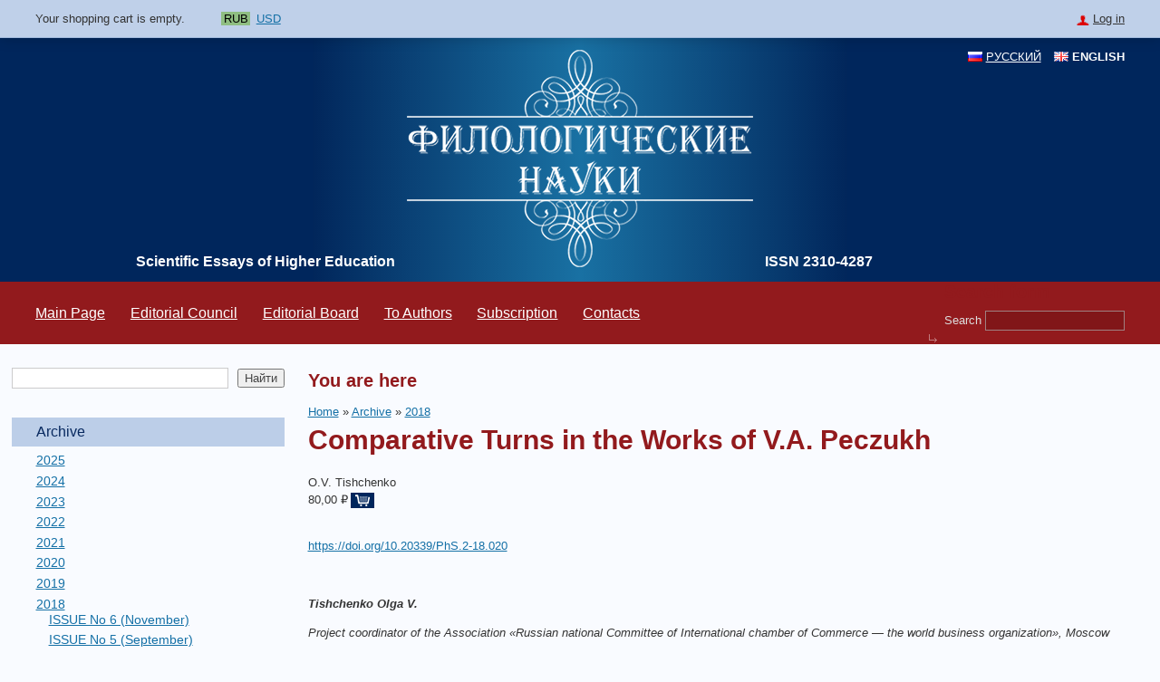

--- FILE ---
content_type: text/html; charset=utf-8
request_url: https://filolnauki.ru/en/archive/1304/3828
body_size: 9552
content:
<!DOCTYPE html>
<html 
  xmlns:content="http://purl.org/rss/1.0/modules/content/"
  xmlns:dc="http://purl.org/dc/terms/"
  xmlns:foaf="http://xmlns.com/foaf/0.1/"
  xmlns:og="http://ogp.me/ns#"
  xmlns:rdfs="http://www.w3.org/2000/01/rdf-schema#"
  xmlns:sioc="http://rdfs.org/sioc/ns#"
  xmlns:sioct="http://rdfs.org/sioc/types#"
  xmlns:skos="http://www.w3.org/2004/02/skos/core#"
  xmlns:xsd="http://www.w3.org/2001/XMLSchema#" xmlns="http://www.w3.org/1999/xhtml">
<head>
<meta http-equiv="Content-Type" content="text/html; charset=utf-8" />
<link rel="shortcut icon" href="https://filolnauki.ru/sites/all/themes/filolnauki/favicon.ico" type="image/vnd.microsoft.icon" />
<meta name="Generator" content="Drupal 7 (http://drupal.org); Commerce 1" />
<title>Comparative Turns in the Works of V.A. Peczukh | International scientific journal Philological Sciences</title>
<style type="text/css" media="all">
@import url("https://filolnauki.ru/modules/system/system.base.css?rgepay");
@import url("https://filolnauki.ru/modules/system/system.menus.css?rgepay");
@import url("https://filolnauki.ru/modules/system/system.messages.css?rgepay");
@import url("https://filolnauki.ru/modules/system/system.theme.css?rgepay");
</style>
<style type="text/css" media="all">
@import url("https://filolnauki.ru/modules/comment/comment.css?rgepay");
@import url("https://filolnauki.ru/sites/all/modules/commerce_ajax_cart/css/commerce_ajax_cart.css?rgepay");
@import url("https://filolnauki.ru/sites/all/modules/commerce_docs/css/commerce_docs.css?rgepay");
@import url("https://filolnauki.ru/sites/all/modules/date/date_api/date.css?rgepay");
@import url("https://filolnauki.ru/modules/field/theme/field.css?rgepay");
@import url("https://filolnauki.ru/modules/node/node.css?rgepay");
@import url("https://filolnauki.ru/modules/search/search.css?rgepay");
@import url("https://filolnauki.ru/modules/user/user.css?rgepay");
@import url("https://filolnauki.ru/sites/all/modules/views/css/views.css?rgepay");
</style>
<style type="text/css" media="all">
@import url("https://filolnauki.ru/sites/all/modules/ctools/css/ctools.css?rgepay");
@import url("https://filolnauki.ru/sites/all/libraries/fancybox/source/jquery.fancybox.css?rgepay");
@import url("https://filolnauki.ru/modules/locale/locale.css?rgepay");
@import url("https://filolnauki.ru/sites/all/modules/yandex_metrics/css/yandex_metrics.css?rgepay");
@import url("https://filolnauki.ru/sites/all/modules/commerce_show_cart_in_layer/css/commerce_show_cart_in_layer.css?rgepay");
@import url("https://filolnauki.ru/sites/all/libraries/fontawesome/css/font-awesome.css?rgepay");
</style>
<style type="text/css" media="all">
@import url("https://filolnauki.ru/sites/all/themes/filolnauki/css/social-likes_birman.css?rgepay");
@import url("https://filolnauki.ru/sites/all/themes/filolnauki/css/style.css?rgepay");
</style>
<script type="text/javascript" src="https://filolnauki.ru/sites/all/modules/jquery_update/replace/jquery/1.10/jquery.min.js?v=1.10.2"></script>
<script type="text/javascript">
<!--//--><![CDATA[//><!--
jQuery.migrateMute=true;jQuery.migrateTrace=false;
//--><!]]>
</script>
<script type="text/javascript" src="https://filolnauki.ru/sites/all/modules/jquery_update/replace/jquery-migrate/1.2.1/jquery-migrate.min.js?v=1.2.1"></script>
<script type="text/javascript" src="https://filolnauki.ru/misc/jquery.once.js?v=1.2"></script>
<script type="text/javascript" src="https://filolnauki.ru/misc/drupal.js?rgepay"></script>
<script type="text/javascript" src="https://filolnauki.ru/sites/all/modules/jquery_update/replace/ui/external/jquery.cookie.js?v=67fb34f6a866c40d0570"></script>
<script type="text/javascript" src="https://filolnauki.ru/sites/all/modules/jquery_update/replace/misc/jquery.form.min.js?v=2.69"></script>
<script type="text/javascript" src="https://filolnauki.ru/sites/all/modules/jquery_update/replace/ui/ui/minified/jquery.ui.position.min.js?v=1.10.2"></script>
<script type="text/javascript" src="https://filolnauki.ru/sites/all/modules/jquery_update/js/jquery_update.js?v=0.0.1"></script>
<script type="text/javascript" src="https://filolnauki.ru/misc/ajax.js?rgepay"></script>
<script type="text/javascript" src="https://filolnauki.ru/sites/all/modules/fancybox/fancybox.js?rgepay"></script>
<script type="text/javascript" src="https://filolnauki.ru/sites/all/libraries/fancybox/source/jquery.fancybox.pack.js?rgepay"></script>
<script type="text/javascript" src="https://filolnauki.ru/misc/progress.js?v=7.50"></script>
<script type="text/javascript" src="https://filolnauki.ru/sites/all/modules/ulogin/js/ulogin.async.js?rgepay"></script>
<script type="text/javascript" src="https://filolnauki.ru/sites/all/modules/form_placeholder/form_placeholder.js?rgepay"></script>
<script type="text/javascript" src="https://filolnauki.ru/sites/all/modules/commerce_show_cart_in_layer/js/commerce_show_cart_in_layer.js?rgepay"></script>
<script type="text/javascript" src="https://filolnauki.ru/sites/all/themes/filolnauki/scripts/jquery.sticky-kit.min.js?rgepay"></script>
<script type="text/javascript" src="https://filolnauki.ru/sites/all/themes/filolnauki/scripts/script.js?rgepay"></script>
<script type="text/javascript" src="https://filolnauki.ru/sites/all/themes/filolnauki/scripts/social-likes.min.js?rgepay"></script>
<script type="text/javascript">
<!--//--><![CDATA[//><!--
jQuery.extend(Drupal.settings, {"basePath":"\/","pathPrefix":"en\/","ajaxPageState":{"theme":"filolnauki","theme_token":"RcqPbYlz1JIlfmTQ_sm3QSmyMQg7lvWdJUSrxn9Qmik","jquery_version":"1.10","js":{"sites\/all\/modules\/commerce_ajax_cart\/js\/commerce_ajax_cart.js":1,"sites\/all\/modules\/jquery_update\/replace\/jquery\/1.10\/jquery.min.js":1,"0":1,"sites\/all\/modules\/jquery_update\/replace\/jquery-migrate\/1.2.1\/jquery-migrate.min.js":1,"misc\/jquery.once.js":1,"misc\/drupal.js":1,"sites\/all\/modules\/jquery_update\/replace\/ui\/external\/jquery.cookie.js":1,"sites\/all\/modules\/jquery_update\/replace\/misc\/jquery.form.min.js":1,"sites\/all\/modules\/jquery_update\/replace\/ui\/ui\/minified\/jquery.ui.position.min.js":1,"sites\/all\/modules\/jquery_update\/js\/jquery_update.js":1,"misc\/ajax.js":1,"sites\/all\/modules\/fancybox\/fancybox.js":1,"sites\/all\/libraries\/fancybox\/source\/jquery.fancybox.pack.js":1,"misc\/progress.js":1,"sites\/all\/modules\/ulogin\/js\/ulogin.async.js":1,"sites\/all\/modules\/form_placeholder\/form_placeholder.js":1,"sites\/all\/modules\/commerce_show_cart_in_layer\/js\/commerce_show_cart_in_layer.js":1,"sites\/all\/themes\/filolnauki\/scripts\/jquery.sticky-kit.min.js":1,"sites\/all\/themes\/filolnauki\/scripts\/script.js":1,"sites\/all\/themes\/filolnauki\/scripts\/social-likes.min.js":1},"css":{"modules\/system\/system.base.css":1,"modules\/system\/system.menus.css":1,"modules\/system\/system.messages.css":1,"modules\/system\/system.theme.css":1,"modules\/comment\/comment.css":1,"sites\/all\/modules\/commerce_ajax_cart\/css\/commerce_ajax_cart.css":1,"sites\/all\/modules\/commerce_docs\/css\/commerce_docs.css":1,"sites\/all\/modules\/date\/date_api\/date.css":1,"modules\/field\/theme\/field.css":1,"modules\/node\/node.css":1,"modules\/search\/search.css":1,"modules\/user\/user.css":1,"sites\/all\/modules\/views\/css\/views.css":1,"sites\/all\/modules\/ctools\/css\/ctools.css":1,"sites\/all\/libraries\/fancybox\/source\/jquery.fancybox.css":1,"modules\/locale\/locale.css":1,"sites\/all\/modules\/yandex_metrics\/css\/yandex_metrics.css":1,"sites\/all\/modules\/commerce_show_cart_in_layer\/css\/commerce_show_cart_in_layer.css":1,"sites\/all\/libraries\/fontawesome\/css\/font-awesome.css":1,"sites\/all\/themes\/filolnauki\/css\/social-likes_birman.css":1,"sites\/all\/themes\/filolnauki\/css\/style.css":1}},"fancybox":[],"ajax":{"edit-submit-10001":{"callback":"commerce_ajax_cart_callback","event":"mousedown","keypress":true,"prevent":"click","url":"\/en\/system\/ajax","submit":{"_triggering_element_name":"op","_triggering_element_value":"Add to cart"}}},"urlIsAjaxTrusted":{"\/en\/system\/ajax":true,"\/en\/archive\/1304\/3828":true,"\/en\/search":true,"\/en\/archive\/1304\/3828?destination=archive\/1304\/3828":true},"form_placeholder":{"fallback_support":false,"include":"[name=\u0022search_block_form\u0022]","exclude":"","required_indicator":"append"},"ulogin":["ulogin"],"commerce_ajax_cart":{"position":{"my":"left top","at":"left bottom","collision":""},"update_url":"\/en\/cart\/ajax\/update","update_url_block":"\/en\/cart\/ajax\/block","ajax_url":"\/en\/cart\/ajax","text":"There is no product in your cart"},"commerce_show_cart_in_layer":{"quantity_input":"[name^=edit_quantity]","delete_input":"[name^=delete-line-item]","update_url":"\/en\/cart\/ajax\/updateinlayer","checkout_url":"\/en\/checkout","event":"valuechanged"}});
//--><!]]>
</script>
	<meta name="viewport" content="initial-scale=1.0; width=device-width;" />
</head>
<body class="html not-front not-logged-in one-sidebar sidebar-first page-archive page-archive- page-archive-1304 page-archive- page-archive-3828 chrome chrome131 mac desktop i18n-en">
    <div id="layout" class="page">
	<div id="userline">
		<div>
			<div class="max-width">
				  <div class="region region-userline">
    <div id="block-commerce-cart-cart" class="block block-commerce-cart">

    
  <div  class="block-content content">
    <div class="cart-empty-block">Your shopping cart is empty.</div>  </div>
</div>
<div id="block-commerce-multicurrency-currency-menu" class="block block-commerce-multicurrency">

    
  <div  class="block-content content">
    <ul class="currency_select_menu">
  <li class="RUB active">
    <a href="/en/commerce_currency_select/RUB?destination=archive/1304/3828">RUB</a>
  </li>
  <li class="USD">
    <a href="/en/commerce_currency_select/USD?destination=archive/1304/3828">USD</a>
  </li>
</ul>
  </div>
</div>
<div id="block-user-login" class="block block-user content-popup">

    <div class="block-title">Log in</div>
  
  <div  class="block-content content hidden">
    <form action="/en/archive/1304/3828?destination=archive/1304/3828" method="post" id="user-login-form" accept-charset="UTF-8"><div><div class="form-item form-type-ulogin-widget">
 <div id="ulogin"x-ulogin-params="display=panel&fields=first_name,last_name,email&optional=&providers=google&hidden=&redirect_uri=https%3A%2F%2Ffilolnauki.ru%2Fen%2Fulogin%3Fdestination%3Darchive%2F1304%2F3828"></div>
</div>
<div class="form-item form-type-textfield form-item-name">
  <label for="edit-name">Username <span class="form-required" title="This field is required.">*</span></label>
 <input type="text" id="edit-name" name="name" value="" size="15" maxlength="60" class="form-text required" />
</div>
<div class="form-item form-type-password form-item-pass">
  <label for="edit-pass">Password <span class="form-required" title="This field is required.">*</span></label>
 <input type="password" id="edit-pass" name="pass" size="15" maxlength="128" class="form-text required" />
</div>
<div class="item-list"><ul><li class="first"><a href="/en/user/register" title="Create a new user account.">Create new account</a></li>
<li class="last"><a href="/en/user/password" title="Request new password via e-mail.">Request new password</a></li>
</ul></div><input type="hidden" name="form_build_id" value="form-OMYARMUZZkkVf6T2ZlkskWWYK2Na6iJBrKDRd9VGbuc" />
<input type="hidden" name="form_id" value="user_login_block" />
<div class="form-actions form-wrapper" id="edit-actions"><input type="submit" id="edit-submit" name="op" value="Log in" class="form-submit" /></div></div></form>  </div>
</div>
  </div>
			</div>
		</div>
	</div>
    <div id="top">
        <div class="max-width">
            <div id="logo" class="ibt">
                                    <a href="/en" title="Home" rel="home">
                        <img src="https://filolnauki.ru/sites/all/themes/filolnauki/logo.png" alt="Home" />
                    </a>
                                <div id="scim">
                                            <div id="site-slogan">
                            Scientific Essays of Higher Education                        </div>
                                    </div>
                <div id="issn">
                      <div class="region region-issn">
    <div id="block-block-2" class="block block-block">

    
  <div  class="block-content content">
    <p>ISSN 2310-4287</p>
  </div>
</div>
  </div>
                </div>
            </div>
              <div class="region region-header">
    <div id="block-locale-language" class="block block-locale">

    
  <div  class="block-content content">
    <ul class="language-switcher-locale-url"><li class="ru first"><a href="/ru/archive/1304/3828" class="language-link" xml:lang="ru">Русский</a></li>
<li class="en last active"><a href="/en/archive/1304/3828" class="language-link active" xml:lang="en">English</a></li>
</ul>  </div>
</div>
  </div>
        </div>

    </div>
    <div id="menu-container">
        <div class="max-width taj">
              <div class="region region-menu-line">
    <div id="block-menu-block-1" class="block block-menu-block mainmenu">

    
  <div  class="block-content content">
    <div class="menu-block-wrapper menu-block-1 menu-name-main-menu parent-mlid-0 menu-level-1">
  <ul class="menu"><li class="first leaf menu-mlid-3086"><a href="/en" title="">Main Page</a></li>
<li class="leaf menu-mlid-3088"><a href="/en/editorialboard">Editorial Council</a></li>
<li class="leaf menu-mlid-3089"><a href="/en/editorialstaff">Editorial Board</a></li>
<li class="leaf menu-mlid-3090"><a href="/en/toauthors">To Authors</a></li>
<li class="leaf menu-mlid-3091"><a href="/en/subscribe">Subscription</a></li>
<li class="last leaf menu-mlid-3087"><a href="/en/contact">Contacts</a></li>
</ul></div>
  </div>
</div>
<div id="block-search-form" class="block block-search">

    
  <div  class="block-content content">
    <form action="/en/archive/1304/3828" method="post" id="search-block-form" accept-charset="UTF-8"><div><div class="container-inline">
      <h2 class="element-invisible">Search form</h2>
    <div class="form-item form-type-textfield form-item-search-block-form">
  <label class="element-invisible" for="edit-search-block-form--2">Search </label>
 <input title="Enter the terms you wish to search for." type="text" id="edit-search-block-form--2" name="search_block_form" value="" size="15" maxlength="128" class="form-text" />
</div>
<div class="form-actions form-wrapper" id="edit-actions--2"><input type="submit" id="edit-submit--2" name="op" value="Search" class="form-submit" /></div><input type="hidden" name="form_build_id" value="form-iN0_6ydpYJOwDQz0Lw5SboZclk-c3jxIiFN3JXH0W10" />
<input type="hidden" name="form_id" value="search_block_form" />
</div>
</div></form>  </div>
</div>
  </div>
        </div>
    </div>
    <div id="c">
        <div class="max-width">
            <div id="lc">
                <div class="framed" id="extra-menu">
                    <div class="c tl"></div>
                    <div class="c tr"></div>
                    <div class="c bl"></div>
                    <div class="c br"></div>
                    <div class="h"></div>
                    <div class="fc">
                          <div class="region region-left-menu">
    <div id="block-views-exp-ppp-page" class="block block-views">

    
  <div  class="block-content content">
    <form action="/en/search" method="get" id="views-exposed-form-ppp-page" accept-charset="UTF-8"><div><div class="views-exposed-form">
  <div class="views-exposed-widgets clearfix">
          <div id="edit-query-wrapper" class="views-exposed-widget views-widget-filter-search_api_views_fulltext">
                        <div class="views-widget">
          <div class="form-item form-type-textfield form-item-query">
 <input type="text" id="edit-query" name="query" value="" size="30" maxlength="128" class="form-text" />
</div>
        </div>
              </div>
                    <div class="views-exposed-widget views-submit-button">
      <input type="submit" id="edit-submit-ppp" name="" value="Найти" class="form-submit" />    </div>
      </div>
</div>
</div></form>  </div>
</div>
<div id="block-menu-block-2" class="block block-menu-block">

    
  <div  class="block-content content">
    <div class="menu-block-wrapper menu-block-2 menu-name-menu-leftmenu parent-mlid-0 menu-level-1">
  <ul class="menu"><li class="first expanded active-trail menu-mlid-1578"><a href="/en/archive" title="" class="active-trail">Archive</a><ul class="menu"><li class="first collapsed menu-mlid-3957"><a href="/en/archive/2187" title="">2025</a></li>
<li class="collapsed menu-mlid-3946"><a href="/en/archive/2017" title="">2024</a></li>
<li class="collapsed menu-mlid-3938"><a href="/en/archive/1883" title="">2023</a></li>
<li class="collapsed menu-mlid-3830"><a href="/en/archive/1752" title="">2022</a></li>
<li class="collapsed menu-mlid-3811"><a href="/en/archive/1610" title="">2021</a></li>
<li class="collapsed menu-mlid-3519"><a href="/en/archive/1461" title="">2020</a></li>
<li class="collapsed menu-mlid-3512"><a href="/en/archive/1367" title="">2019</a></li>
<li class="expanded active-trail menu-mlid-3504"><a href="/en/archive/1283" title="" class="active-trail">2018</a><ul class="menu"><li class="first leaf menu-mlid-3511"><a href="/en/archive/1357" title="">ISSUE No 6 (November)</a></li>
<li class="leaf menu-mlid-3510"><a href="/en/archive/1346" title="">ISSUE No 5 (September)</a></li>
<li class="leaf menu-mlid-3508"><a href="/en/archive/1329" title="">ISSUE No 4 (July)</a></li>
<li class="leaf menu-mlid-3507"><a href="/en/archive/1315" title="">ISSUE No 3 (May)</a></li>
<li class="leaf active-trail menu-mlid-3506"><a href="/en/archive/1304" title="" class="active-trail active">ISSUE No 2 (March)</a></li>
<li class="last leaf menu-mlid-3505"><a href="/en/archive/1284" title="">ISSUE No 1 (January)</a></li>
</ul></li>
<li class="collapsed menu-mlid-3497"><a href="/en/archive/1194" title="">2017</a></li>
<li class="collapsed menu-mlid-3284"><a href="/en/archive/883" title="">2016</a></li>
<li class="collapsed menu-mlid-3277"><a href="/en/archive/886" title="">2015</a></li>
<li class="collapsed menu-mlid-3270"><a href="/en/archive/899" title="">2014</a></li>
<li class="last collapsed menu-mlid-3266"><a href="/en/archive/912" title="">2013</a></li>
</ul></li>
<li class="last leaf menu-mlid-3821"><a href="https://filolnauki.ru/favorite" title="">Favorite</a></li>
</ul></div>
  </div>
</div>
  </div>
                    </div>
                </div>
                  <div class="region region-sidebar-first">
    <div id="block-block-12" class="block block-block nd">

    
  <div  class="block-content content">
    <h3 class="title" style="margin: 0px 0px 0.5em; box-sizing: border-box; padding: 0px; border: 0px; outline: 0px; font-size: 2.3em; vertical-align: baseline; background: rgb(249, 251, 255); text-rendering: optimizelegibility; color: rgb(146, 26, 29); font-family: Arial, sans;"><a href="https://filolnauki.ru/ru/subscribe"><span style="color:#ff0033;"><span style="font-family:tahoma,geneva,sans-serif;"><span style="font-size:16px;">Subscription 2022 </span></span></span></a></h3>

<p><a href="https://filolnauki.ru/en/archive/2251" style="font-size: 13.008px;"><span style="font-family: &quot;lucida sans unicode&quot;, &quot;lucida grande&quot;, sans-serif;"><span style="font-size: 16px;">PhS Library </span></span><br />
	<span style="font-family: &quot;lucida sans unicode&quot;, &quot;lucida grande&quot;, sans-serif;"><span style="font-size: 16px;">Issue 6 (may)</span></span></a></p>

<p><a href="https://filolnauki.ru/en/archive/2251/4848"><img alt="" src="https://filolnauki.ru/sites/default/files/%D0%9A%D0%B0%D1%80%D1%82%D0%B8%D0%BD%D0%BA%D0%B8/%D0%BE%D0%B1%D0%BB%D0%BE%D0%B6%D0%BA%D0%B0%20%D0%B8%D0%B7%206%D0%A1%D0%B0%D1%84%D1%80%D0%BE%D0%BD%20163px.jpg" style="width: 163px; height: 237px;" /></a></p>

<p><a href="https://filolnauki.ru/ru/archive/1830" style="font-size: 13.008px;"><span style="font-family: &quot;lucida sans unicode&quot;, &quot;lucida grande&quot;, sans-serif;"><span style="font-size: 16px;">PhS Library </span></span><br />
	<span style="font-family: &quot;lucida sans unicode&quot;, &quot;lucida grande&quot;, sans-serif;"><span style="font-size: 16px;">Issue 5 (june)</span></span></a></p>

<p><a href="https://filolnauki.ru/ru/archive/1830/4379"><img alt="" src="https://filolnauki.ru/sites/default/files/obl%20%D1%85%D0%BE%D0%BB%D0%B8%D0%BA%D0%BE%D0%B2.png" style="width: 163px; height: 226px;" /></a></p>

<p><a href="https://filolnauki.ru/ru/archive/1807"><span style="font-family: &quot;lucida sans unicode&quot;, &quot;lucida grande&quot;, sans-serif;"><span style="font-size: 16px;">PhS Library </span></span><br />
	<span style="font-family: &quot;lucida sans unicode&quot;, &quot;lucida grande&quot;, sans-serif;"><span style="font-size: 16px;">Issue 4 (april)</span></span></a></p>

<p><span style="font-family: &quot;lucida sans unicode&quot;, &quot;lucida grande&quot;, sans-serif;"><span style="font-size: 16px;"><a href="https://filolnauki.ru/ru/archive/1807/4357"><img alt="" src="https://filolnauki.ru/sites/default/files/%D0%BE%D0%B1%D0%BB%20%D0%A7%D0%B5%D1%85%D0%BE%D0%B2.png" style="width: 163px; height: 227px;" /></a></span></span></p>

<p><a href="https://filolnauki.ru/ru/archive/1785"><span style="font-family: &quot;lucida sans unicode&quot;, &quot;lucida grande&quot;, sans-serif;"><span style="font-size: 16px;">PhS Library </span></span><br />
	<span style="font-family: &quot;lucida sans unicode&quot;, &quot;lucida grande&quot;, sans-serif;"><span style="font-size: 16px;">Issue 3 (february)</span></span></a></p>

<p><span style="font-family: &quot;lucida sans unicode&quot;, &quot;lucida grande&quot;, sans-serif;"><span style="font-size: 16px;"><a href="https://filolnauki.ru/ru/archive/1785/4333"><img alt="" src="https://filolnauki.ru/sites/default/files/%D0%BE%D0%B1%D0%BB%20%D0%BA%D1%83%D0%BF163.png" style="width: 163px; height: 226px;" /></a></span></span></p>

<p class="title" style="margin: 0px 0px 0.5em; box-sizing: border-box; padding: 0px; border: 0px; outline: 0px; font-size: 2.3em; vertical-align: baseline; background: rgb(249, 251, 255); text-rendering: optimizelegibility; color: rgb(146, 26, 29); font-family: Arial, sans;"><a href="https://filolnauki.ru/ru/archive/1751/4294"><span style="font-family:lucida sans unicode,lucida grande,sans-serif;"><span style="font-size:16px;">PhS Library </span></span><br />
	<span style="font-family:lucida sans unicode,lucida grande,sans-serif;"><span style="font-size:16px;">Issue 2 (december)</span></span></a></p>

<h3><a href="https://filolnauki.ru/ru/archive/1751/4294"><img alt="" src="https://filolnauki.ru/sites/default/files/%D0%9E%D0%91%D0%9B%20%D0%97%D0%9B%202%20(1).png" style="width: 163px; height: 235px;" /></a></h3>

<p> </p>

<p><a href="https://mjl.clarivate.com:/search-results?issn=2310-4287&amp;hide_exact_match_fl=true&amp;utm_source=mjl&amp;utm_medium=share-by-link&amp;utm_campaign=search-results-share-these-results"><img alt="" src="https://filolnauki.ru/sites/default/files/WoS.png" style="width: 180px; height: 100px;" /></a></p>

<p><a href="https://elibrary.ru/title_about.asp?id=38867"><img alt="" src="https://filolnauki.ru/sites/default/files/%D0%9A%D0%B0%D1%80%D1%82%D0%B8%D0%BD%D0%BA%D0%B8/11%20e-library%20%D0%BC%D0%B8%D0%BD%D0%B8%D0%BC%D1%83%D0%BC.png" style="width: 180px; height: 54px; float: left;" /></a></p>

<p> </p>

<p> </p>

<p><a href="https://dbh.nsd.uib.no/publiseringskanaler/erihplus/search.action?xs=2310-4287&amp;epd=-1&amp;tv=true"><img alt="" src="https://filolnauki.ru/sites/default/files/%D0%9A%D0%B0%D1%80%D1%82%D0%B8%D0%BD%D0%BA%D0%B8/22%20Erih%20plus%20%D0%BC%D0%B8%D0%BD%D0%B8%D0%BC%D1%83%D0%BC.jpg" style="width: 180px; height: 61px; float: left;" /></a></p>

<p> </p>

<p> </p>

<p><img alt="" src="https://filolnauki.ru/sites/default/files/%D0%9A%D0%B0%D1%80%D1%82%D0%B8%D0%BD%D0%BA%D0%B8/44%20%D0%A3%D0%BB%D1%8C%D1%80%D0%B8%D1%85%20%D0%BC%D0%B8%D0%BD%D0%B8%D0%BC%D1%83%D0%BC.png" style="width: 180px; height: 36px; float: left;" /></p>

<p> </p>

<p> </p>

<p><a href="https://lccn.loc.gov/2014234353"><img alt="" src="https://filolnauki.ru/sites/default/files/%D0%9A%D0%B0%D1%80%D1%82%D0%B8%D0%BD%D0%BA%D0%B8/33%20Library-of-Congress-logo%20%D0%BC%D0%B8%D0%BD%D0%B8%D0%BC%D1%83%D0%BC.png" style="width: 180px; height: 48px; float: left;" /></a></p>

<p> </p>

<p> </p>

<p><a href="http://explore.bl.uk/primo_library/libweb/action/search.do?fn=search&amp;ct=search&amp;initialSearch=true&amp;mode=Basic&amp;tab=local_tab&amp;indx=2&amp;dum=true&amp;srt=rank&amp;vid=BLVU1&amp;frbg=&amp;tb=t&amp;vl%28freeText0%29=2310-4287&amp;scp.scps=scope%3A%28BLCONTENT%29&amp;vl%28488279563UI0%29=any&amp;vl%28488279563UI0%29=title&amp;vl%28488279563UI0%29=any"><img alt="" src="https://filolnauki.ru/sites/default/files/%D0%9A%D0%B0%D1%80%D1%82%D0%B8%D0%BD%D0%BA%D0%B8/55%20the-british-library-logo.png" style="width: 180px; height: 38px; float: left;" /></a></p>

<p> </p>

<p> </p>

<p><a href="http://solo-prd.bodleian.ox.ac.uk/primo_library/libweb/action/search.do?mode=Basic&amp;vid=OXVU1&amp;vl(freeText0)=2310-4287&amp;fn=search&amp;tab=local&amp;"><img alt="" src="https://filolnauki.ru/sites/default/files/%D0%9A%D0%B0%D1%80%D1%82%D0%B8%D0%BD%D0%BA%D0%B8/77%20%D0%9E%D0%BA%D1%81%D1%84%D0%BE%D1%80%D0%B4.png" style="width: 180px; height: 56px; float: left;" /></a></p>

<p> </p>

<p> </p>

<p> </p>

<p><a href="https://scholar.google.ru/scholar?q=2310-4287" style="text-decoration-line: underline; font-size: 13.008px;"><img alt="" src="https://filolnauki.ru/sites/default/files/%D0%9A%D0%B0%D1%80%D1%82%D0%B8%D0%BD%D0%BA%D0%B8/66%20Google_Scholar_logo_2015.png" style="width: 180px; height: 68px; float: left;" /></a></p>

<p> </p>

<p> </p>

<p> </p>

<p> </p>

<p> </p>

<p> </p>

<p> </p>

<p> </p>

<p> </p>

<p> </p>

<p> </p>

<p> </p>

<p> </p>

<p> </p>

<p> </p>

<p> </p>

<p> </p>

<p> </p>
  </div>
</div>
  </div>
            </div><!--
            --><div id="rc">
                                <div id="content">
                                            <div id="breadcrumb" class="clearfix"><h2 class="element-invisible">You are here</h2><div class="breadcrumb"><a href="/en">Home</a> » <a href="/en/archive" title="">Archive</a> » <a href="/en/archive/1283" title="">2018</a></div></div>
                    
                    
                    
                                            <h1 class="title" id="page-title">Comparative Turns in the Works of V.A. Peczukh</h1>
                    
                    
                                            <div class="tabs"></div>
                    
                    
                    
                      <div class="region region-content">
    <div id="block-system-main" class="block block-system">

    
  <div  class="block-content content">
    <div class="view view-articleview view-id-articleview view-display-id-page view-dom-id-40dedfb2ad5c1cc7d04a02f396152aa1">
        
  
  
      <div class="view-empty">
      <div class="view view-articleview view-id-articleview view-display-id-block_1 view-dom-id-0028008bbaebe75883c14f9238b99c3c">
        
  
  
      <div class="view-content">
        <div class="views-row views-row-1 views-row-odd views-row-first views-row-last">
      
  <div class="views-field views-field-field-author">        <div class="field-content">O.V. Tishchenko</div>  </div>  
  <div class="views-field views-field-nothing article-cart">        <span class="field-content"><div class="price">80,00 ₽</div><div class="add-to-cart"><form class="commerce-add-to-cart commerce-cart-add-to-cart-form-2360" autocomplete="off" action="/en/archive/1304/3828" method="post" id="commerce-cart-add-to-cart-form-2360" accept-charset="UTF-8"><div><input type="hidden" name="product_id" value="2360" />
<input type="hidden" name="form_build_id" value="form-swn78kJjLo35TIHv3OycHGPG6wRQ3qglzoekl8_r4mc" />
<input type="hidden" name="form_id" value="commerce_cart_add_to_cart_form_2360" />
<div id="edit-line-item-fields" class="form-wrapper"></div><input type="hidden" name="quantity" value="1" />
<input type="submit" id="edit-submit-10001" name="op" value="Add to cart" class="form-submit" /></div></form></div> </span>  </div>  
  <div class="views-field views-field-body-et">        <div class="field-content"><p> </p>

<p><a href="https://doi.org/10.20339/PhS.2-18.020">https://doi.org/10.20339/PhS.2-18.020</a></p>

<p> </p>

<p><strong><em>Tishchenko Olga V.</em></strong></p>

<p><em>Project coordinator of the Association «Russian national Committee of International chamber of Commerce — the world business organization», Moscow</em></p>

<p><em>e-mail: </em><a href="mailto:oltis@yandex.ru"><em>oltis@yandex.ru</em></a></p>

<p> </p>

<p>The subject of this article is comparing in the works of V.A. Piecuch. The analysis is performed on the books of the author including a collection of “2016. Stories. Story. Essays” (2017). Piecuch uses different types of comparisons to underline paradoxality life, enhance artistic sensibility, creating a unique author’s style.</p>

<p><strong>Keywords:</strong> V.A. Peczukh, idiostyle, comparison, conceptual scope, metaphor, function.</p>

<p> </p>

<p><strong>References</strong></p>

<p> </p>

<p><strong>Primary sources</strong></p>

<ol>
	<li>Peczukh, V.A. Derevenskie dnevniki. Moscow: Globulus, 2007, 240 p.</li>
	<li>Peczukh, V.A. Durni i sumasshedshie. Neusvoennye uroki rodnoy istorii. Moscow, 2006, 216 p.</li>
	<li>Peczukh, V.A. Zhizn zamechatelnykh lyudey: Povesti i rasskazy. Moscow: Globulus; ENAS, 2006, 280 p.</li>
	<li>Peczukh, V.A. Levaya storona. Rasskazy. Moscow: Globulus; ENAS, 2008. 256 p.</li>
	<li>Peczukh, V.A. Plagiat. Povesti i rasskazy. Moscow: Globulus; ENAS, 2006, 304 p.</li>
	<li>Peczukh, V.A. Russkaya tema. Moscow: Globulus, 2008, 352 p.</li>
	<li>Peczukh, V.A. Collected works in 7 vols. Vol. 1. Moscow: Zebra E, 544 p.</li>
	<li>Peczukh, V.A. Sut’ dela: esse, povesti, rasskazy. Moscow: ENAS, 2011, 256 p.</li>
	<li>Peczukh, V.A. Ya i prochee: Cikly; Rasskazy; Povesti; Roman. Moscow: Khudozh. lit., 1990, 335 p.</li>
	<li>Peczukh, V.A. 2016. Rasskazy. Povesti. Esse. Moscow: Zebra E, 2017, 416 p.</li>
</ol>

<p> </p>

<p><strong>Secondary sources</strong></p>

<ol>
	<li value="11">Devyatova N.M. O mestoimenii podobnyiy i ego meste v sisteme yazyika. <em>Vestnik MGPU</em>. <em>Seriya «Filologicheskoe obrazovanie»</em>, 2010, no. 1 (4), pp. 13–20.</li>
	<li>Devyatova, N.M. Sravnenie v prostom predlozhenii: ob osobennostyakh substantivnoj modeli i eyo mestе v sintaksicheskom pole sravneniya. <em>Vestnik MGPU. Seriya «Filologicheskoe obrazovanie»</em>, 2009, no. 1 (2), pp. 28–33.</li>
	<li>Draysavi, Kh. Sravnenie v poeticheskom idiostile (na materiale poezii S. Esenina i V. Mayakovskogo): Author’s thesis dis. (Cand. philol. nauk). Voronezh, 2014, 24 p.</li>
	<li>Ogolcev, V.M. Ustoychivye sravneniya v sisteme russkoy frazeologii. Moscow: URSS, 2015, 192 p.</li>
	<li>Tregubchak, A.V. Semantika sravneniya i sposoby eyo vyrazheniya: (Cand. filol. nauk). Moscow, 2008, 23 p.</li>
	<li>Cheremisina, M.I. Sravnitelnye konstrukcii v russkom yazyke. Moscow, Knizhnyy dom “LIBROKOM”, 2013, 272 p.</li>
</ol>

<p> </p>

<p><strong><em>Tertiary sources</em></strong></p>

<ol>
	<li value="17">Pervyj tolkovyj BES. St. Petersburg: Norint; Moscow: Publ. House “RIPOL klassik”, 2006, 2144 p.</li>
</ol>

<p> </p>
</div>  </div>  </div>
    </div>
  
  
  
  
  
  
</div>    </div>
  
  
  
  
  
  
</div><div id="cart-popup" class="hidden"><div id="cart-popup-inner"><div id="cart-popup-contents"></div><div class="form-close"></div></div></div>  </div>
</div>
  </div>
                      <div class="region region-content-bottom">
    <div id="block-block-10" class="block block-block">

    
  <div  class="block-content content">
    <table class="likes" style="margin-top:2em;">
		<tbody>
			<tr>
				<td>
					<script type="text/javascript" src="//vk.com/js/api/openapi.js?92"></script><script type="text/javascript">
  VK.init({apiId: 3597704, onlyWidgets: true});
</script>
					<div id="vk_like">
						<span class="no-display">vk</span></div>
					<script type="text/javascript">
VK.Widgets.Like("vk_like", {type: "mini", height: 20});
</script></td>
				<td width="100">
					<div id="fb-root">
						<span class="no-display">facebook</span></div>
					<script>(function(d, s, id) {
  var js, fjs = d.getElementsByTagName(s)[0];
  if (d.getElementById(id)) return;
  js = d.createElement(s); js.id = id;
  js.src = "//connect.facebook.net/en_GB/all.js#xfbml=1";
  fjs.parentNode.insertBefore(js, fjs);
}(document, 'script', 'facebook-jssdk'));</script>
					<div class="fb-like" data-font="arial" data-layout="button_count" data-send="false" data-show-faces="true" data-width="100">
						&nbsp;</div>
				</td>
				<td>
					<a class="twitter-share-button" href="https://twitter.com/share">Tweet</a> <script>!function(d,s,id){var js,fjs=d.getElementsByTagName(s)[0],p=/^http:/.test(d.location)?'http':'https';if(!d.getElementById(id)){js=d.createElement(s);js.id=id;js.src=p+'://platform.twitter.com/widgets.js';fjs.parentNode.insertBefore(js,fjs);}}(document, 'script', 'twitter-wjs');</script></td>
				<td>
					<!-- Place this tag where you want the +1 button to render. -->
					<div class="g-plusone" data-size="medium">
						<span class="no-display">google+ <!-- Place this tag after the last +1 button tag. --><script type="text/javascript">
  (function() {
    var po = document.createElement('script'); po.type = 'text/javascript'; po.async = true;
    po.src = 'https://apis.google.com/js/plusone.js';
    var s = document.getElementsByTagName('script')[0]; s.parentNode.insertBefore(po, s);
  })();
</script></span></div>
				</td>
			</tr>
		</tbody>
	</table>  </div>
</div>
  </div>
                </div>
            </div>
        </div>
    </div>
    <div id="bottom">
        <noindex>
            <div class="max-width">
                  <div class="region region-footer">
    <div id="block-block-3" class="block block-block cprt">

    
  <div  class="block-content content">
    <div id="cprt">© Vestnik Vysshey Shkoly (High School Herald) 2008—<?php print date("Y");??></div>  </div>
</div>
<div id="block-block-4" class="block block-block siteperfect">

    
  <div  class="block-content content">
    <div id="siteperfect"><a href="http://www.siteperfect.ru/" rel="nofollow" title="2010">siteperfect</a></div>

<div style="display:none">
	<p>Онлайн-сервіси забезпечують простий доступ до фінансових рішень. Подання заявки займає мінімум часу. <a href="https://kopiyka.in.ua/">кредит онлайн на карту</a> оформлюється без візитів. Процес повністю цифровий.</p>

	<p>Короткострокові фінансові рішення часто оформлюють онлайн. Це зручно для термінових витрат. <a href="https://cashloan.net.ua/">мікропозика на картку</a> доступна у дистанційному форматі. Деталі подані на сайті.</p>
</div>
  </div>
</div>
  </div>
            </div>
        </noindex>
    </div>
</div>    <div class="region region-page-bottom">
    <div class="ym-counter"><!-- Yandex.Metrika counter -->
<script type="text/javascript" >
   (function(m,e,t,r,i,k,a){m[i]=m[i]||function(){(m[i].a=m[i].a||[]).push(arguments)};
   m[i].l=1*new Date();k=e.createElement(t),a=e.getElementsByTagName(t)[0],k.async=1,k.src=r,a.parentNode.insertBefore(k,a)})
   (window, document, "script", "https://mc.yandex.ru/metrika/tag.js", "ym");

   ym(70844335, "init", {
        clickmap:true,
        trackLinks:true,
        accurateTrackBounce:true,
        webvisor:true
   });
</script>
<noscript><div><img src="https://mc.yandex.ru/watch/70844335" style="position:absolute; left:-9999px;" alt="" /></div></noscript>
<!-- /Yandex.Metrika counter --></div>  </div>
<script type="text/javascript" src="https://filolnauki.ru/sites/all/modules/commerce_ajax_cart/js/commerce_ajax_cart.js?rgepay"></script>
</body>
</html>


--- FILE ---
content_type: text/html; charset=utf-8
request_url: https://accounts.google.com/o/oauth2/postmessageRelay?parent=https%3A%2F%2Ffilolnauki.ru&jsh=m%3B%2F_%2Fscs%2Fabc-static%2F_%2Fjs%2Fk%3Dgapi.lb.en.OE6tiwO4KJo.O%2Fd%3D1%2Frs%3DAHpOoo_Itz6IAL6GO-n8kgAepm47TBsg1Q%2Fm%3D__features__
body_size: 159
content:
<!DOCTYPE html><html><head><title></title><meta http-equiv="content-type" content="text/html; charset=utf-8"><meta http-equiv="X-UA-Compatible" content="IE=edge"><meta name="viewport" content="width=device-width, initial-scale=1, minimum-scale=1, maximum-scale=1, user-scalable=0"><script src='https://ssl.gstatic.com/accounts/o/2580342461-postmessagerelay.js' nonce="p4XWdgB1VCBlXVWP1pbvCA"></script></head><body><script type="text/javascript" src="https://apis.google.com/js/rpc:shindig_random.js?onload=init" nonce="p4XWdgB1VCBlXVWP1pbvCA"></script></body></html>

--- FILE ---
content_type: text/css
request_url: https://filolnauki.ru/sites/all/themes/filolnauki/css/style.css?rgepay
body_size: 8314
content:
@charset "UTF-8";
/*reset*/
@font-face {
  font-family: 'ALSRublRegular';
  src: url("/css/font/rouble-webfont.eot");
  src: local("*"), url("/css/font/rouble-webfont.woff") format("woff"), url("/css/font/rouble-webfont.ttf") format("truetype"), url("/css/font/rouble-webfont.svg#webfontgSHfIo48") format("svg");
  font-weight: normal;
  font-style: normal; }
.rub {
  position: relative; }
  .rub:after {
    content: "−";
    left: -0.1em;
    line-height: 1px;
    position: absolute;
    top: 61%; }

html, body, div, span, object, iframe, h1, h2, h3, h4, h5, h6, p, blockquote, pre, abbr, address, cite, code, del, dfn, em, img, ins, kbd, q, samp, small, strong, sub, sup, var, b, i, dl, dt, dd, ol, ul, li, fieldset, form, label, legend, table, caption, tbody, tfoot, thead, tr, th, td, article, aside, figure, footer, header, hgroup, menu, nav, section, menu, time, mark, audio, video {
  margin: 0;
  padding: 0;
  border: 0;
  outline: 0;
  font-size: 100%;
  vertical-align: baseline;
  background: transparent; }

article, aside, figure, footer, header, hgroup, nav, section {
  display: block; }

nav ul {
  list-style: none; }

blockquote, q {
  quotes: none; }

blockquote:before, blockquote:after, q:before, q:after {
  content: '';
  content: none; }

a {
  margin: 0;
  padding: 0;
  font-size: 100%;
  vertical-align: baseline;
  background: transparent; }

ins {
  background: none;
  text-decoration: none; }

mark {
  background-color: #ff9;
  color: #000;
  font-style: italic;
  font-weight: bold; }

del {
  text-decoration: line-through; }

abbr[title], dfn[title] {
  border-bottom: 1px dotted #000;
  cursor: help; }

table {
  border-collapse: collapse;
  border-spacing: 0; }

hr {
  display: block;
  height: 1px;
  border: 0;
  border-top: 1px solid #ccc;
  margin: 1em 0;
  padding: 0; }

input, select {
  vertical-align: middle; }

html, body {
  height: 100%; }

body {
  *font-size: small;
  *font: x-small;
  line-height: 1.22; }

table {
  font-size: inherit;
  font: 100%; }

select, input, textarea {
  font: 99% sans-serif; }

pre, code, kbd, samp {
  font-family: monospace, sans-serif; }

body, select, input, textarea {
  color: #444; }

h1, h2, h3, h4, h5, h6 {
  font-weight: bold;
  text-rendering: optimizeLegibility; }

html {
  -webkit-font-smoothing: antialiased; }

a, a:hover, a:active, a:visited {
  text-decoration: underline;
  outline: none; }

ul {
  margin-left: 30px; }

ol {
  margin-left: 30px;
  list-style-type: decimal; }

small {
  font-size: 85%; }

strong, th {
  font-weight: bold; }

td, td img {
  vertical-align: top; }

sub {
  vertical-align: sub;
  font-size: smaller; }

sup {
  vertical-align: super;
  font-size: smaller; }

pre {
  padding: 15px;
  white-space: pre;
  white-space: pre-wrap;
  white-space: pre-line;
  word-wrap: break-word; }

input[type="radio"] {
  vertical-align: text-bottom; }

input[type="checkbox"] {
  vertical-align: bottom;
  *vertical-align: baseline; }

.ie6 input {
  vertical-align: text-bottom; }

::-moz-selection {
  background: #232323;
  color: #fff;
  text-shadow: none; }

::selection {
  background: #232323;
  color: #fff;
  text-shadow: none; }

a:link {
  -webkit-tap-highlight-color: #FF5E99; }

button {
  width: auto;
  overflow: visible; }

.ie7 img {
  -ms-interpolation-mode: bicubic; }

div {
  position: relative; }

* {
  -moz-box-sizing: border-box;
  -webkit-box-sizing: border-box;
  -ms-box-sizing: border-box;
  box-sizing: border-box; }

ul {
  margin: 0; }

.clear {
  clear: both; }

/*reset*/
/*скрываем элементы по типу устройства вывода*/
.no-display {
  display: none; }

@media screen {
  .no-screen {
    display: none; } }
@media print {
  .no-print {
    display: none; } }
@media handheld {
  .no-handheld {
    display: none; } }
/*выносные кавычки и скобки*/
span.sbrace {
  margin-right: 0.33em; }

span.hbrace {
  margin-left: -0.33em; }

span.slaquo {
  margin-right: 0.44em; }

span.hlaquo {
  margin-left: -0.44em; }

span.slaquo-s {
  margin-right: 0.5em; }

span.hlaquo-s {
  margin-left: -0.5em; }

span.slaquo-b {
  margin-left: 0.85em; }

span.hlaquo-b {
  margin-left: -0.85em; }

span.sbdquo {
  margin-right: 0.35em; }

span.hbdquo {
  margin-left: -0.35em; }

span.sbdquo-s {
  margin-right: 0.35em; }

span.sbdquo-s {
  margin-left: -0.35em; }

span.squot {
  margin-right: 0.32em; }

span.hquot {
  margin-left: -0.32em; }

span.sowc {
  margin-right: 0.04em; }

span.howc {
  margin-left: -0.04em; }

span.sowcr {
  margin-right: 0.05em; }

span.howcr {
  margin-left: -0.05em; }

.ul {
  margin: 0;
  padding: 0;
  list-style: none;
  position: relative; }

.ul li {
  position: relative; }

/*иконки главная, контакты, карта сайта*/
#icon-controls {
  position: absolute;
  top: 1.5em;
  right: 1em;
  z-index: 22;
  margin: 0;
  padding: 0; }

#icon-controls li {
  margin: 0 0 1em 0;
  list-style: none; }

#icon-controls a, #icon-controls b {
  display: block;
  width: 21px;
  height: 18px;
  overflow: hidden;
  position: relative;
  background-image: url(/i/icons.gif); }

#a-main:link, #a-main:visited {
  background-position: 0 -18px; }

#a-main:hover, b#a-main {
  background-position: 0 0px; }

#a-contact:link, #a-contact:visited {
  background-position: -21px -18px; }

#a-contact:hover, b#a-contact {
  background-position: -21px 0px; }

#a-map:link, #a-map:visited {
  background-position: -42px -18px; }

#a-map:hover, b#a-map {
  background-position: -42px 0px; }

#a-search:link, #a-search:visited {
  background-position: -63px -18px; }

#a-search:hover, b#a-search {
  background-position: -63px 0px; }

#icon-controls u {
  display: block;
  position: absolute;
  top: 18px;
  left: 21px; }

ul.ul_map {
  margin: 0;
  padding: 0;
  list-style: none; }

ul.ul_map li {
  padding: 0;
  margin: 0 0 1.5em 0;
  font-weight: bold; }

ul.ul_map li ul {
  margin: 0;
  list-style: none;
  padding: 0; }

ul.ul_map li ul li {
  margin: 0.5em 0 0.5em 1.5em;
  font-weight: normal; }

.div_gal_container {
  clear: both;
  margin: 20px 0 0 0; }

.div_gal {
  margin: 0 0em 1em 0;
  display: inline-block;
  vartical-align: bottom;
  max-width: 300px;
  max-height: 300px;
  overflow: hidden; }

.justifier {
  display: inline-block;
  width: 90%; }

/*иконки главная, контакты, карта сайта*/
/*Стиль инпутов*/
.form {
  margin: 0;
  padding: 0;
  list-style: none;
  max-width: 44em; }

.form > li {
  margin: 0 0 1em 0; }

.form > li > span {
  display: inline-block;
  vertical-align: top;
  -moz-box-sizing: border-box;
  -webkit-box-sizing: border-box;
  -ms-box-sizing: border-box;
  box-sizing: border-box; }

.form > li > span:first-child {
  width: 25%;
  padding: 0 2em 0 0; }

.form > li > span:first-child + span {
  display: inline-block;
  width: 75%; }

.form > li > span:first-child + span > input[type=text],
.form > li > span:first-child + span > input[type=number],
.form > li > span:first-child + span > input[type=url],
.form > li > span:first-child + span > input[type=email],
.form > li > span:first-child + span > input[type=tel],
.form > li > span:first-child + span > select {
  width: 100%;
  border: solid 1px #c8c8c8; }

.form > li > span:first-child + span > textarea {
  width: 100%;
  height: 8em; }

.form sub {
  font-style: italic; }

.form > li > span:first-child + span > input.selectdate {
  width: 5.3em; }

.ui-widget-overlay {
  background: black;
  opacity: 0.1; }

.ui-dialog {
  -moz-box-shadow: 2px 2px 20px #666666;
  box-shadow: 2px 2px 20px #666666;
  -webkit-box-shadow: 2px 2px 20px #666666; }

input:focus, button:focus, textarea:focus {
  outline: none; }

#fancybox-wrap {
  padding: 0 !important; }

/*Стиль инпутов*/
/*error-reporting*/
#error-report {
  display: none; }

#error-report textarea {
  width: 100%;
  height: 7em; }

#error-report li {
  margin-bottom: 1em; }

/* Notice----------------------------------*/
.ui-pnotify {
  top: 18px;
  right: 18px;
  position: absolute;
  height: auto;
  z-index: 9999; }

html > body .ui-pnotify {
  position: fixed; }

.ui-pnotify .ui-pnotify-shadow {
  margin: 0;
  position: absolute;
  top: .1em;
  left: .1em;
  bottom: -.2em;
  right: -.2em;
  z-index: -1; }

.ui-pnotify-container {
  background-position: 0 0;
  padding: .8em;
  height: 100%; }

.ui-pnotify-closer {
  float: right;
  margin-left: .2em; }

.ui-pnotify-title {
  display: block;
  font-size: 1.2em;
  font-weight: bold;
  margin-bottom: .4em; }

.ui-pnotify-text {
  display: block; }

.ui-pnotify-icon, .ui-pnotify-icon span {
  display: block;
  float: left;
  margin-right: .2em; }

/* History Pulldown----------------------------------*/
.ui-pnotify-history-container {
  position: absolute;
  top: 0;
  right: 18px;
  width: 70px;
  border-top: none;
  z-index: 10000; }

.ui-pnotify-history-container .ui-pnotify-history-header {
  padding: 2px; }

.ui-pnotify-history-container button {
  cursor: pointer;
  display: block;
  width: 100%; }

.ui-pnotify-history-container .ui-pnotify-history-pulldown {
  display: block;
  margin: 0 auto; }

#admin-menu {
  margin: 0;
  padding: 0; }

#admin-menu-wrapper {
  position: static; }

html {
  font: normal 81.25% Arial, sans; }

html {
  background: #f9fbff; }

body {
  color: #333333;
  position: relative; }

a:link, .false-link {
  color: #1470a6; }

a:hover, a:visited:hover, .false-link:hover {
  color: #dd0000; }

/*screen*/
@media screen {
  #layout {
    min-width: 1000px;
    min-height: 100%;
    overflow: hidden; }

  #top {
    background: #00265c;
    z-index: 100;
    color: #ffffff;
    text-align: center; }

  #top .max-width {
    padding-top: 1em;
    padding-bottom: 1em; }

  #top a:link, #top a:visited {
    color: white; }

  #top a:hover {
    color: #dddddd; }

  #menu-container {
    background: #921a1d;
    padding: 0 0;
    color: #dddddd; }

  #logo {
    background: #01265b;
    /* Old browsers */
    /* IE9 SVG, needs conditional override of 'filter' to 'none' */
    background: url([data-uri]);
    background: -moz-linear-gradient(left, #01265b 0%, #1971a3 50%, #01265b 100%);
    /* FF3.6+ */
    background: -webkit-gradient(linear, left top, right top, color-stop(0%, #01265b), color-stop(50%, #1971a3), color-stop(100%, #01265b));
    /* Chrome,Safari4+ */
    background: -webkit-linear-gradient(left, #01265b 0%, #1971a3 50%, #01265b 100%);
    /* Chrome10+,Safari5.1+ */
    background: -o-linear-gradient(left, #01265b 0%, #1971a3 50%, #01265b 100%);
    /* Opera 11.10+ */
    background: -ms-linear-gradient(left, #01265b 0%, #1971a3 50%, #01265b 100%);
    /* IE10+ */
    background: linear-gradient(to right, #01265b 0%, #1971a3 50%, #01265b 100%);
    /* W3C */
    filter: progid:DXImageTransform.Microsoft.gradient( startColorstr='#01265b', endColorstr='#01265b',GradientType=1 );
    /* IE6-8 */
    margin: -1em -8em;
    padding: 1em 8em; }

  #scim {
    right: 100%;
    bottom: 1em;
    position: absolute;
    margin-right: -7em; }

  #scim > * {
    font-size: 1.2em;
    white-space: nowrap;
    font-weight: bold; }

  #issn {
    left: 100%;
    bottom: 1em;
    position: absolute;
    margin-left: -7em; }

  #issn > * {
    font-size: 1.2em;
    white-space: nowrap;
    font-weight: bold; }

  #top-phone {
    padding-left: 25px;
    margin-left: -25px;
    line-height: 1.4; }

  .phones {
    font-size: 1.7em; }

  #top-phone .phones {
    font-size: 1.5em; }

  #menu-container .menu {
    margin: 0 0 0 -0.9em;
    list-style: none;
    font-size: 1.2em;
    display: inline-block;
    vertical-align: middle; }
    #menu-container .menu > li {
      display: inline-block;
      vertical-align: middle;
      padding: 0; }
      #menu-container .menu > li + li {
        margin-left: -0.27em; }
    #menu-container .menu a, #menu-container .menu b {
      display: block;
      padding: 0.5em 0.9em; }
    #menu-container .menu a:link, #menu-container .menu a:visited {
      color: #ffffff;
      -webkit-transition: background-color 500ms ease;
      -moz-transition: background-color 500ms ease;
      -ms-transition: background-color 500ms ease;
      -o-transition: background-color 500ms ease;
      transition: background-color 500ms ease; }
    #menu-container .menu a:hover {
      background: #c72b2f;
      -webkit-transition: background-color 0ms ease;
      -moz-transition: background-color 0ms ease;
      -ms-transition: background-color 0ms ease;
      -o-transition: background-color 0ms ease;
      transition: background-color 0ms ease; }
    #menu-container .menu a.active {
      font-weight: bold; }

  .region-menu-line {
    display: -ms-flexbox;
    display: -webkit-flex;
    display: flex;
    -webkit-flex-direction: row;
    -ms-flex-direction: row;
    flex-direction: row;
    -webkit-flex-wrap: nowrap;
    -ms-flex-wrap: nowrap;
    flex-wrap: nowrap;
    -webkit-justify-content: space-between;
    -ms-flex-pack: justify;
    justify-content: space-between;
    -webkit-align-content: flex-start;
    -ms-flex-line-pack: start;
    align-content: flex-start;
    -webkit-align-items: center;
    -ms-flex-align: center;
    align-items: center; }

  .region-header {
    position: absolute;
    top: 1em;
    right: 3em; }

  .language-switcher-locale-url {
    list-style: none;
    margin: 0;
    padding: 0; }

  .language-switcher-locale-url > li {
    display: inline-block;
    margin-left: 0.8em;
    text-transform: uppercase;
    padding-left: 20px;
    position: relative; }

  .language-switcher-locale-url b {
    color: #e7e7e7; }

  .ru a:before, .en a:before {
    display: block;
    position: absolute;
    top: 0.2em;
    left: 0;
    width: 16px;
    height: 11px;
    background: url(../i/ru.png) 0 0 no-repeat;
    content: ''; }
  .ru .active, .en .active {
    text-decoration: none;
    font-weight: bold; }

  .en a:before {
    background: url(../i/gb.png) 0 0 no-repeat; }

  .nw .larger {
    opacity: 0;
    position: absolute;
    right: 0;
    top: 0;
    -webkit-transition: opacity 500ms ease;
    -moz-transition: opacity 500ms ease;
    -ms-transition: opacity 500ms ease;
    -o-transition: opacity 500ms ease;
    transition: opacity 500ms ease;
    pointer-events: none;
    -webkit-box-shadow: 0px 3px 12px 0px rgba(0, 0, 0, 0.1);
    box-shadow: 0px 3px 12px 0px rgba(0, 0, 0, 0.1); }

  .nw:hover .larger {
    opacity: 1;
    pointer-events: auto; }

  .nw .larger h2 {
    background: #C72B2F;
    margin: 0;
    text-align: center;
    padding: 0.2em 0;
    color: white; }

  .search-form {
    display: inline-block;
    vertical-align: middle;
    position: relative; }

  .search-form input[type=text] {
    width: 100%;
    -webkit-border-radius: 0px;
    border-radius: 0px;
    border: solid 1px #9f8081;
    background: #811618;
    color: white; }

  .search-form input[type=text]:focus {
    border: solid 1px #b7b7b7 !important; }

  .search-form input[type=submit] {
    position: absolute;
    top: 0;
    bottom: 0;
    right: 0;
    width: 2em;
    background: url(../i/enter.png) center center no-repeat;
    border: none;
    text-indent: -900px; }

  #search-block-form input[type=text] {
    border: solid 1px #9f8081;
    background: #811618;
    color: white;
    width: 12em; }
    #search-block-form input[type=text]:focus {
      border: solid 1px #b7b7b7 !important; }
  #search-block-form input[type=submit] {
    height: 1em;
    width: 2em;
    background: url(../i/enter.png) center center no-repeat;
    border: none;
    text-indent: -900px;
    margin-left: -2em; }

  #c {
    padding: 2em 0 13em 0; }

  #lc {
    display: inline-block;
    vertical-align: top;
    width: 25%;
    padding: 0 2em 0 0; }

  #rc {
    display: inline-block;
    vertical-align: top;
    width: 75%; }

  .npc {
    margin: 3em 0em 3em -2em;
    /*border:solid 0.5em #921a1d; border-bottom: none;*/
    -webkit-box-shadow: 0px 1px 1px 0px rgba(0, 0, 0, 0.2), inset 0px 2px 0px 0px rgba(255, 255, 255, 0.25);
    box-shadow: 0px 1px 1px 0px rgba(0, 0, 0, 0.2), inset 0px 2px 0px 0px rgba(255, 255, 255, 0.25);
    background: #f3f6ff;
    padding: 2em;
    border: solid 1px #cfcfcf; }
    .npc:after {
      position: absolute;
      left: 1em;
      right: 1em;
      height: 38px;
      content: ' ';
      background: url(../i/pet.png) center center repeat-x;
      top: -17px; }
    .npc > .block-title {
      font-size: 1.5em;
      margin-bottom: 0.5em;
      font-weight: bold; }
    .npc .views-row + .views-row {
      margin-top: 2em; }
    .npc h2 {
      font-size: 1.2em; }

  .notepad {
    top: 2em;
    -webkit-box-shadow: 0px 1px 1px 0px rgba(0, 0, 0, 0.2), inset 0px 2px 0px 0px rgba(255, 255, 255, 0.25);
    box-shadow: 0px 1px 1px 0px rgba(0, 0, 0, 0.2), inset 0px 2px 0px 0px rgba(255, 255, 255, 0.25);
    background: #f3f6ff;
    padding: 2em;
    border: solid 1px #cfcfcf; }

  .notepad:after {
    position: absolute;
    left: 1em;
    right: 1em;
    height: 38px;
    content: ' ';
    background: url(../i/pet.png) center center repeat-x;
    top: -17px; }

  #left-menu {
    margin: 0;
    list-style: none;
    font-size: 1.2em; }

  #left-menu > li + li {
    margin-top: 0.2em; }

  #left-menu a:link, #left-menu a:visited, #left-menu b {
    color: #08295F;
    text-decoration: none;
    display: block;
    padding: 0.4em 1.7em;
    background: #bccee8; }

  #left-menu a:hover {
    color: #bccee8;
    background: #08295F; }

  .menu-name-menu-leftmenu .menu li {
    margin: 0;
    padding: 0;
    list-style: none; }
    .menu-name-menu-leftmenu .menu li > ul {
      padding-left: 1em; }
  .menu-name-menu-leftmenu > .menu {
    margin: 0;
    list-style: none;
    font-size: 1.2em;
    padding: 0; }
    .menu-name-menu-leftmenu > .menu > li {
      margin: 0;
      padding: 0;
      list-style: none; }
      .menu-name-menu-leftmenu > .menu > li > a:link, .menu-name-menu-leftmenu > .menu > li > a:visited, .menu-name-menu-leftmenu > .menu > li > b {
        color: #08295F;
        text-decoration: none;
        display: block;
        padding: 0.4em 1.7em;
        background: #bccee8; }
      .menu-name-menu-leftmenu > .menu > li > a:hover {
        color: #bccee8;
        background: #08295F; }
      .menu-name-menu-leftmenu > .menu > li > ul {
        padding-top: 0.5em;
        padding-left: 1.7em;
        padding-bottom: 1em; }
        .menu-name-menu-leftmenu > .menu > li > ul > li {
          font-size: 0.9em; }
        .menu-name-menu-leftmenu > .menu > li > ul li + li {
          padding-top: 0.4em; }
    .menu-name-menu-leftmenu > .menu > li + li {
      margin-top: 0.2em; }

  #extra-menu {
    margin: 0 0 2em -2em; }

  /*#extra-menu>.c {background-image: url(/i/left-menu.jpg);}
  #extra-menu>.fc {padding:4em; min-height: 27em;}*/
  .framed .cnr {
    position: absolute; }

  #promo {
    margin-bottom: 50px; }

  /*#promo.framed>.cnr {background-image:url('/i/promoframe.png');}
  #promo>.tl {left:-64px; top:-2px; right:20px; bottom:19px; background-position:-94px -54px;}
  #promo>.tr {right:-74px; width:94px; top:-2px; bottom:19px; background-position:0 -54px;}
  #promo>.bl {left:-64px; bottom:-35px; height:54px; right:20px; background-position:-94px 0;}
  #promo>.br {height:54px; width:94px; right:-74px; bottom:-35px; background-position:0 0;}
  #promo>.framed-contents {padding:16px;}*/
  #bottom {
    background: #921A1D;
    color: #dddddd;
    padding: 1em 0 1em 0;
    position: absolute;
    bottom: 0;
    left: 0;
    right: 0; }

  #bottom a:link, #bottom a:visited {
    color: white; }

  #bottom a:hover {
    color: #dddddd; }

  .bubble {
    background: white;
    padding: 2em;
    margin: 0 0 0 -2em;
    border: solid 1px #cfcfcf; }

  .bubble .tail {
    position: absolute;
    width: 3.4em;
    height: 2em;
    top: 100%;
    right: 3em;
    overflow: hidden; }

  .bubble .tail .left-stick {
    position: absolute;
    top: 0;
    left: 1.7em;
    width: 5em;
    height: 2em;
    background: white;
    border: solid 1px #cfcfcf;
    -moz-transform: scale(1) rotate(0deg) translateX(0px) translateY(0px) skewX(60deg) skewY(0deg);
    -webkit-transform: scale(1) rotate(0deg) translateX(0px) translateY(0px) skewX(60deg) skewY(0deg);
    -o-transform: scale(1) rotate(0deg) translateX(0px) translateY(0px) skewX(60deg) skewY(0deg);
    -ms-transform: scale(1) rotate(0deg) translateX(0px) translateY(0px) skewX(60deg) skewY(0deg);
    transform: scale(1) rotate(0deg) translateX(0px) translateY(0px) skewX(60deg) skewY(0deg);
    border-top: none; }

  .bubble .right-stick {
    position: absolute;
    top: 100%;
    right: 3em;
    width: 1px;
    height: 1.9em;
    background: white;
    border-right: solid 1px #cfcfcf; }

  .news-column .news_date {
    display: inline-block;
    vertical-align: top;
    width: 25%;
    text-align: center; }

  .news-column .news-wrapper {
    display: inline-block;
    vertical-align: top;
    width: 75%;
    padding-left: 1em; }

  .news-column .news_date .n-day-dot, .news-column .news_date .n-month-dot, .news-column .news_date .n-year {
    display: none; }

  .news-column .news_date .n-day {
    display: inline-block;
    font-size: 1.67em;
    /*-webkit-border-radius: 2em; -moz-border-radius: 2em; border-radius: 2em;*/
    padding: 0.5em 0.6em;
    /*filter: progid:DXImageTransform.Microsoft.gradient(startColorstr='#f14c4c', endColorstr='#c72525');
    background: -webkit-gradient(linear, left top, left bottom, from(#f14c4c), to(#c72525));
    background: -moz-linear-gradient(top,  #04a5e0,  #2072b8);*/
    background: #921A1D;
    color: white;
    border: none;
    text-shadow: 1px 1px 0 black;
    font-weight: bold;
    text-align: center; }

  .news-column .news_date .n-month {
    display: block;
    color: #707a7f;
    margin-top: 0.5em; }

  .news_title {
    font-size: 1.2em;
    margin-bottom: 0.2em;
    font-weight: bold; }

  .news_block + .news_block {
    margin-top: 2em; }

  #auth {
    visibility: hidden; }

  #submenu {
    margin: 0 0 3em 0;
    list-style: none; }

  #submenu > li > ul {
    margin-left: 1em; }

  #submenu > li + li {
    margin-top: 1em; }

  #submenu ul > li {
    margin-top: 0.4em; }

  #search-results ul {
    margin: 0;
    padding: 0; }

  #search-results li {
    margin: 0;
    padding: 0;
    list-style: none;
    margin-bottom: 1em; }

  #search-results h4 {
    margin: 0;
    font-size: 18px; }

  .result-info {
    color: green; }

  #other_pages {
    margin: 3em 0 2em 0; }

  #search-next-prev {
    margin: 0 0 0.5em 0;
    font-size: 16px; }

  .news-menu {
    margin-bottom: 4em; }

  .news-menu > li {
    display: inline-block;
    margin-right: 0.8em;
    vertical-align: top; }

  .news-menu > li > a, .news-menu > li > b {
    font-size: 1.2em; }

  .news-menu > li > ul {
    margin-top: 0.2em;
    position: absolute;
    white-space: nowrap; }

  .news-menu > li > ul > li {
    display: inline-block;
    margin-right: 0.8em; }

  .news-menu a.bo {
    font-weight: bold; }

  .question {
    font-size: 1.1em;
    margin: 2.5em 0 0.1em 0;
    color: #89a7b7;
    font-weight: bold; }

  #content .question > p {
    margin-bottom: 0; }

  .new-question {
    font-size: 2.5em; }

  #new-number {
    float: right;
    margin: 0 0 2em 2em;
    text-align: center;
    font-weight: bold;
    font-size: 1.5em;
    padding: 1em 2em 2em;
    background: #bccee8;
    z-index: 10; } }
/*screen*/
/*common*/
.framed {
  position: relative;
  display: block; }

.framed > .fc {
  position: relative;
  display: block; }

.framed > .h {
  position: absolute;
  top: -9999px;
  left: -9999px; }

.framed > .c {
  position: absolute;
  width: 50%;
  height: 50%;
  display: block; }

.framed > .c.tl {
  left: 0;
  top: 0;
  background-position: 0 0; }

.framed > .c.tr {
  left: 50%;
  top: 0;
  background-position: right 0; }

.framed > .c.bl {
  left: 0;
  top: 50%;
  background-position: 0 bottom; }

.framed > .c.br {
  left: 50%;
  top: 50%;
  background-position: right bottom; }

.taj {
  text-align: justify; }

.ibm {
  display: inline-block;
  vertical-align: middle; }

.ibt {
  display: inline-block;
  vertical-align: top; }

.j {
  display: inline-block;
  width: 90%; }

.max-width {
  max-width: 100em;
  margin: 0 auto;
  padding: 0 3em; }

h1 {
  font-size: 2.3em;
  margin: 0 0 0.5em 0;
  color: #921a1d; }

h2 {
  font-size: 1.5em;
  margin: 0 0 0.5em 0;
  color: #921a1d; }

h3 {
  font-size: 1.2em;
  margin: 0 0 0.5em 0;
  color: #921a1d; }

h4 {
  font-size: 1.1em;
  margin: 2.5em 0 0.1em 0;
  color: #921a1d; }

h2 + h4 {
  margin-top: 0; }

* + h2 {
  margin-top: 2em; }

* + h3 {
  margin-top: 1.5em; }

.grey {
  color: #6f6f6f; }

#content {
  line-height: 1.5; }

#content p {
  text-align: left !important;
  margin-bottom: 1em; }

ul.textm > li {
  margin: 0em 0 0.6em 0em; }

ul.textm {
  list-style-type: none;
  padding-left: 1.22em;
  margin-bottom: 2em; }

ul.textm > li {
  padding: 0; }

ul.textm > li:before {
  content: '—';
  float: left;
  margin-left: -1.22em; }

ul.textm > li > *:first-child {
  margin-top: -1.22em; }

ul.textm > li > * {
  text-indent: 0; }

.textm .sup {
  position: relative;
  top: -0.5em;
  font-size: 0.75em;
  line-height: 0;
  vertical-align: baseline; }

#content table td {
  border-top: solid 1px #cccccc;
  border-bottom: solid 1px #cccccc;
  border-left: solid 1px #efefef;
  border-right: solid 1px #eeeeee;
  padding: 0.2em 0.4em; }

.false-link {
  border-bottom: 1px dashed;
  top: -0.14em;
  position: relative; }

.false-link span {
  position: relative;
  top: 0.14em;
  cursor: pointer; }

#cat-list {
  margin: 0 -3em 0 0;
  padding: 0;
  list-style: none; }

#cat-list > li > a {
  display: block; }

#cat-list .li-cat {
  display: inline-block;
  vertical-align: top;
  position: relative;
  width: 12em;
  text-align: center;
  margin-right: 3em;
  margin-bottom: 3em;
  font-size: 1.1em; }

#cat-list .star {
  display: block;
  cursor: pointer;
  min-height: 210px; }

#cat-list p {
  margin: 0; }

#product-list > li {
  margin-bottom: 1em; }

#product-list > li.li-h2 {
  padding-top: 1em;
  margin-bottom: 0.2em; }

.cat-link {
  font-size: 1.3em;
  margin-bottom: 0.2em;
  font-weight: bold; }

.cat-list > li {
  padding-bottom: 2em;
  margin-bottom: 2em;
  border-bottom: solid 1px #619951;
  overflow: hidden; }

.view-id-articles > .view-content > h3, .articles-list > .view-content > h3 {
  margin-bottom: 0.3em;
  font-size: 1em;
  text-align: center; }
.view-id-articles > .view-content .views-row h2, .articles-list > .view-content .views-row h2 {
  font-size: 1em;
  line-height: 1.2; }
  .view-id-articles > .view-content .views-row h2 > span.summary-opener, .articles-list > .view-content .views-row h2 > span.summary-opener {
    border-bottom: dotted 1px rgba(0, 0, 0, 0.5);
    cursor: pointer; }
    .view-id-articles > .view-content .views-row h2 > span.summary-opener:hover, .articles-list > .view-content .views-row h2 > span.summary-opener:hover {
      color: red !important;
      border-bottom-color: rgba(255, 0, 0, 0.5) !important; }
    .view-id-articles > .view-content .views-row h2 > span.summary-opener.shown, .articles-list > .view-content .views-row h2 > span.summary-opener.shown {
      color: #ffae00;
      border-bottom-color: rgba(255, 222, 0, 0.5); }
.view-id-articles > .view-content .views-row + .views-row, .articles-list > .view-content .views-row + .views-row {
  margin-top: 1em; }
.view-id-articles > .view-content .views-row + h3, .articles-list > .view-content .views-row + h3 {
  margin-top: 1.5em; }
.view-id-articles .views-field-title-field-et h2, .articles-list .views-field-title-field-et h2 {
  margin: 0; }

.cat-list > .view-content > .views-row {
  display: inline-block;
  vertical-align: top;
  position: relative;
  width: 12em;
  text-align: center;
  margin-right: 3em;
  margin-bottom: 3em;
  font-size: 1.1em; }

.region-footer {
  display: -ms-flexbox;
  display: -webkit-flex;
  display: flex;
  -webkit-flex-direction: row;
  -ms-flex-direction: row;
  flex-direction: row;
  -webkit-flex-wrap: nowrap;
  -ms-flex-wrap: nowrap;
  flex-wrap: nowrap;
  -webkit-justify-content: space-between;
  -ms-flex-pack: justify;
  justify-content: space-between;
  -webkit-align-content: flex-start;
  -ms-flex-line-pack: start;
  align-content: flex-start;
  -webkit-align-items: center;
  -ms-flex-align: center;
  align-items: center; }

.region-userline {
  display: -ms-flexbox;
  display: -webkit-flex;
  display: flex;
  -webkit-flex-direction: row;
  -ms-flex-direction: row;
  flex-direction: row;
  -webkit-flex-wrap: nowrap;
  -ms-flex-wrap: nowrap;
  flex-wrap: nowrap;
  -webkit-justify-content: space-between;
  -ms-flex-pack: justify;
  justify-content: space-between;
  -webkit-align-content: flex-start;
  -ms-flex-line-pack: start;
  align-content: flex-start;
  -webkit-align-items: center;
  -ms-flex-align: center;
  align-items: center;
  padding: 1em 0; }
  .region-userline #block-commerce-multicurrency-currency-menu {
    -webkit-flex: 0 1 100%;
    -ms-flex: 0 1 100%;
    flex: 0 1 100%; }
  .region-userline #block-commerce-cart-cart {
    width: 20em; }
    .region-userline #block-commerce-cart-cart * {
      float: none; }
    .region-userline #block-commerce-cart-cart .view-content, .region-userline #block-commerce-cart-cart .line-item-total-label {
      display: none !important; }
    .region-userline #block-commerce-cart-cart .view-header {
      display: inline; }
      .region-userline #block-commerce-cart-cart .view-header * {
        display: inline; }
      .region-userline #block-commerce-cart-cart .view-header h2 {
        font-size: 1em; }
    .region-userline #block-commerce-cart-cart .view-footer {
      display: inline; }
      .region-userline #block-commerce-cart-cart .view-footer * {
        display: inline; }

#userline {
  z-index: 800;
  height: 3.2em; }
  #userline > div {
    position: fixed;
    top: 0;
    left: 0;
    right: 0;
    background: rgba(188, 206, 232, 0.95) none repeat scroll 0% 0%;
    box-shadow: 0 0 16px rgba(0, 0, 0, 0.2);
    border-bottom: solid 1px #A1B9DD; }
    body.admin-menu #userline > div {
      margin-top: 29px; }

.currency_select_menu {
  list-style: none;
  margin: 0 0 0 -0.2em; }
  .currency_select_menu > li {
    display: inline-block;
    vertical-align: top;
    padding: 0 0.2em; }
    .currency_select_menu > li.active {
      background: #8fbe82; }
      .currency_select_menu > li.active a {
        color: black !important;
        text-decoration: none !important; }

.flexslider {
  border: none;
  border-radius: 0;
  box-shadow: none;
  margin: 0;
  background: none; }

.block-main-slideshow {
  margin-bottom: 4em; }
  .block-main-slideshow img {
    height: auto; }
  .block-main-slideshow .flex-control-nav {
    width: auto;
    bottom: -30px;
    left: 0px;
    z-index: 6; }
    .block-main-slideshow .flex-control-nav a {
      background: white;
      box-shadow: none; }
      .block-main-slideshow .flex-control-nav a.flex-active {
        background: #ff0000; }

.content-popup h2, .content-popup .block-title {
  text-decoration: underline;
  cursor: pointer;
  line-height: 1;
  font-size: 1em;
  font-weight: normal; }
.content-popup .block-content, .content-popup#block-user-login .content {
  position: fixed;
  top: 0;
  left: 0;
  right: 0;
  bottom: 0;
  z-index: 2000;
  background: rgba(0, 0, 0, 0.2);
  display: -webkit-box;
  display: -moz-box;
  display: -ms-flexbox;
  display: -webkit-flex;
  display: flex;
  -webkit-box-direction: normal;
  -moz-box-direction: normal;
  -webkit-box-orient: horizontal;
  -moz-box-orient: horizontal;
  -webkit-flex-direction: row;
  -ms-flex-direction: row;
  flex-direction: row;
  -webkit-flex-wrap: nowrap;
  -ms-flex-wrap: nowrap;
  flex-wrap: nowrap;
  -webkit-box-pack: center;
  -moz-box-pack: center;
  -webkit-justify-content: center;
  -ms-flex-pack: center;
  justify-content: center;
  -webkit-align-content: flex-start;
  -ms-flex-line-pack: start;
  align-content: flex-start;
  -webkit-box-align: center;
  -moz-box-align: center;
  -webkit-align-items: center;
  -ms-flex-align: center;
  align-items: center; }
  .content-popup .block-content > *, .content-popup#block-user-login .content > * {
    background: white;
    padding: 1em 2em;
    text-align: left;
    position: relative;
    min-width: 30em;
    box-shadow: 0 6px 12px rgba(0, 0, 0, 0.26); }
.content-popup .form-close {
  position: absolute;
  top: 0;
  right: 0;
  width: 30px;
  height: 30px;
  padding: 10px;
  background: url(../i/close.png) left center no-repeat;
  cursor: pointer;
  background-clip: content-box;
  background-origin: content-box; }
  .content-popup .form-close:hover {
    background-position: right center; }

input {
  -moz-box-sizing: border-box;
  -webkit-box-sizing: border-box;
  -ms-box-sizing: border-box;
  box-sizing: border-box; }
  input[type=text], input[type=password] {
    border: solid 1px #cccccc;
    padding: 0.2em;
    width: 100%;
    max-width: 30em; }

#block-user-login .block-title {
  position: relative;
  text-align: left;
  margin: 0; }
  #block-user-login .block-title:before {
    height: 13px;
    width: 17px;
    position: absolute;
    right: 100%;
    top: 50%;
    margin: -6px 0.2em 0 0;
    content: '';
    display: block;
    background: url(../i/user-icon.png) center center no-repeat; }
#block-user-login .item-list ul > li {
  display: inline-block;
  list-style: none;
  margin: 0; }
  #block-user-login .item-list ul > li + li {
    margin-left: 1.5em; }

.personal-cabinet .block-content a + a {
  margin-left: 1em; }

table {
  width: 100%; }
  table td, table th {
    padding: 0.8em 0 0.8em 3em;
    border-top: solid 1px #619951; }
    table td:first-child, table th:first-child {
      padding-left: 0; }
  table.article-attributes {
    color: #666666; }
    table.article-attributes td, table.article-attributes th {
      padding: 0 0 0 0.5em;
      border-top: none;
      vertical-align: middle; }
      table.article-attributes td:first-child, table.article-attributes th:first-child {
        padding-left: 0; }
      table.article-attributes td.crt, table.article-attributes th.crt {
        width: 6em;
        padding-right: 2em; }
        table.article-attributes td.crt.article-cart > .field-content, table.article-attributes th.crt.article-cart > .field-content {
          display: -ms-flexbox;
          display: -webkit-flex;
          display: flex; }
      table.article-attributes td.vc, table.article-attributes th.vc {
        width: 4em; }

tr.even, tr.odd {
  background: none;
  border: none;
  padding: 0; }

.article-cart > .field-content {
  display: -ms-inline-flexbox;
  display: -webkit-inline-flex;
  display: inline-flex;
  -webkit-flex-direction: row;
  -ms-flex-direction: row;
  flex-direction: row;
  -webkit-flex-wrap: nowrap;
  -ms-flex-wrap: nowrap;
  flex-wrap: nowrap;
  -webkit-justify-content: space-between;
  -ms-flex-pack: justify;
  justify-content: space-between;
  -webkit-align-content: stretch;
  -ms-flex-line-pack: stretch;
  align-content: stretch;
  -webkit-align-items: center;
  -ms-flex-align: center;
  align-items: center; }

.commerce-add-to-cart .form-item-quantity {
  display: inline-block;
  vertical-align: middle; }
  .commerce-add-to-cart .form-item-quantity label {
    display: none; }
.commerce-add-to-cart input[type=text] {
  padding: 0.4em;
  width: 2em; }
.commerce-add-to-cart input[type=submit] {
  border: none;
  margin-left: 0.3em;
  text-indent: -9999px;
  background-color: #00265C;
  background-image: url(../i/cart-submit.png);
  background-position: center center;
  background-repeat: no-repeat;
  min-width: 2em;
  cursor: pointer; }
  .commerce-add-to-cart input[type=submit]:hover {
    background-color: #921A1D; }
.commerce-add-to-cart .ajax-progress {
  position: absolute;
  right: -20px;
  top: 50%;
  margin-top: -9px; }
  .commerce-add-to-cart .ajax-progress .message {
    display: none; }

/*common*/
#views-exposed-form-ppp-page {
  padding-bottom: 2em; }
  #views-exposed-form-ppp-page .views-exposed-widget {
    float: none;
    padding: 0;
    margin: 0; }
    #views-exposed-form-ppp-page .views-exposed-widget .form-submit {
      margin: 0 0 0 10px; }
  #views-exposed-form-ppp-page .views-exposed-widgets {
    display: -ms-flexbox;
    display: -webkit-flex;
    display: flex;
    -webkit-flex-direction: row;
    -ms-flex-direction: row;
    flex-direction: row;
    -webkit-flex-wrap: nowrap;
    -ms-flex-wrap: nowrap;
    flex-wrap: nowrap;
    -webkit-justify-content: flex-start;
    -ms-flex-pack: start;
    justify-content: flex-start;
    -webkit-align-content: stretch;
    -ms-flex-line-pack: stretch;
    align-content: stretch;
    -webkit-align-items: center;
    -ms-flex-align: center;
    align-items: center; }
    #views-exposed-form-ppp-page .views-exposed-widgets > .views-exposed-widget:first-child {
      -webkit-flex: 1;
      -ms-flex: 1;
      flex: 1; }

.commonlist > .view-content > .views-row + .views-row {
  margin-top: 1.5em; }

/*print*/

/*# sourceMappingURL=style.css.map */


--- FILE ---
content_type: application/javascript
request_url: https://filolnauki.ru/sites/all/modules/form_placeholder/form_placeholder.js?rgepay
body_size: 682
content:
(function($) {

  Drupal.form_placeholder = {};

  Drupal.form_placeholder.placeholderIsSupported = function() {
    // Opera Mini v7 doesn’t support placeholder although its DOM seems to indicate so.
    var isOperaMini = Object.prototype.toString.call(window.operamini) == '[object OperaMini]';
    return 'placeholder' in document.createElement('input') && !isOperaMini;
  };

  Drupal.behaviors.form_placeholder = {
    attach: function(context, settings) {
      var include = settings.form_placeholder.include;
      if (include) {
        include += ', ';
      }
      include += '.form-placeholder-include-children *';
      include += ', .form-placeholder-include';
      var exclude = settings.form_placeholder.exclude;
      if (exclude) {
        exclude += ', ';
      }
      exclude += '.form-placeholder-exclude-children *';
      exclude += ', .form-placeholder-exclude';

      var required_indicator = settings.form_placeholder.required_indicator;

      $(include, context).not(exclude).each(function() {
        $textfield = $(this);

        // Check if element is a textfield.
        if (!$textfield.is('input[type=text], input[type=email], input[type=password], textarea')) {
          return;
        }
        // Placeholder is supported.
        else if (Drupal.form_placeholder.placeholderIsSupported() || settings.form_placeholder.fallback_support) {
          $form = $textfield.closest('form');
          $label = $form.find('label[for=' + this.id + ']');

          if (required_indicator === 'append') {
            $label.find('.form-required').insertAfter($textfield).prepend('&nbsp;');
          }
          else if (required_indicator === 'remove') {
            $label.find('.form-required').remove();
          }
          else if (required_indicator === 'text') {
            $label.find('.form-required').text('(' + Drupal.t('required') + ')');
          }

          $textfield.attr('placeholder', $.trim($label.text()));
          $label.hide();

          // Fallback support for older browsers.
          if (!Drupal.form_placeholder.placeholderIsSupported() && settings.form_placeholder.fallback_support) {
            $textfield.placeholder();
          }
        }
      });
    }
  };

})(jQuery);


--- FILE ---
content_type: application/javascript
request_url: https://filolnauki.ru/sites/all/themes/filolnauki/scripts/script.js?rgepay
body_size: 447
content:
(function($) {
	$(function() {
		$(".view-id-articles>.view-content>.views-row>h2>span").each(function() {
			var span = $(this);
			if(!span.is(":has(a)")) {
				span.addClass('summary-opener').click(function (e) {
					var container = span.parent().parent();
					var announcement = $(".views-field-field-announcement", container);//.toggleClass('no-display');
					if (announcement.is(':hidden')) {
						announcement.show('slow');
						$(this).addClass('shown');
					} else {
						announcement.hide('fast');
						$(this).removeClass('shown');
					}
				});
			}
		});

    var block_content_popup = $(".content-popup");
    $(".content, .pane-content", block_content_popup).hide().removeClass('hidden');
    block_content_popup.each(function () {
      var block = $(this);
      $(".content>*, .pane-content>*", block).append('<div class="form-close"></div>');
      $(".block-title, .pane-title", block).click(function () {
        $(".content, .pane-content", block).fadeIn('20');
        $("input[type=text]:first", block).focus();
      });

      $(".form-close", block).click(function () {
        $(".content, .pane-content", block).fadeOut('100');
      });

      $(document).keyup(function (e) {
        if (e.keyCode == 27) {
          $(".form-close", block).click();
        }
      });
    });

	});
})(jQuery);